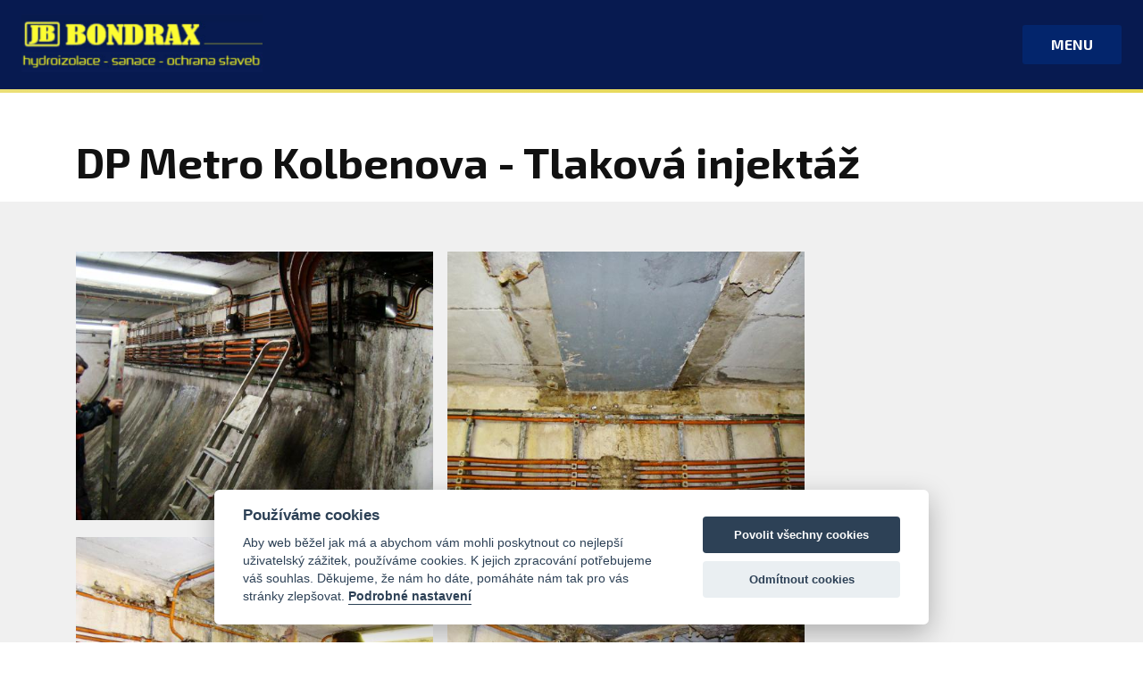

--- FILE ---
content_type: text/css
request_url: https://www.bondrax.cz/media/css/styles.css?31
body_size: 3955
content:
* {
  box-sizing: border-box;
}
html,
body {
  margin: 0;
  padding: 0;
  background: #fff;
  color: #000;
  font-size: 100%;
  font-family: 'Exo 2', serif;
}
.transition {
  transition: 0.3s all;
}
.black {
  display: none;
  position: fixed;
  width: 100%;
  height: 200%;
  background: #000000;
  z-index: 1;
  opacity: 0.5;
}
.black.active {
  display: block;
}
.container {
  padding: 0 15px;
  margin: 0 auto;
  width: 1400px;
}
@media (max-width: 1469px) {
  .container {
    width: 1140px;
  }
}
@media (max-width: 1199px) {
  .container {
    width: 960px;
  }
}
@media (max-width: 991px) {
  .container {
    width: 700px;
  }
}
@media (max-width: 767px) {
  .container {
    width: 100%;
  }
}
.input-style {
  border: 1px solid #b0b0b0;
  border-radius: 0;
  font-size: 1rem;
  font-family: 'Exo 2', serif;
}
.cta {
  transition: 0.3s all;
  display: inline-block;
  margin: 8px 0;
  padding: 0.85rem 1.5rem;
  background: #02143a linear-gradient(211deg, #03256c 0%, #02143a 100%);
  border: 1px solid #02143a;
  color: #fff;
  font-size: 1rem;
  font-weight: 700;
  font-family: 'Exo 2', serif;
  text-decoration: none;
  text-transform: uppercase;
  cursor: pointer;
}
.cta:hover {
  background: #02143a;
  border: 1px solid #010c22;
}
header.page-header {
  --logo: 270px;
  --nav: 1fr;
  --contacts: 240px;
  position: relative;
  padding: 1rem 2.5rem;
  display: grid;
  align-items: center;
  grid-column-gap: 1rem;
  grid-template-columns: var(--logo) var(--contacts) var(--nav);
  z-index: 1;
  background: #071a50;
}
@media (max-width: 1680px) {
  header.page-header {
    padding: 1rem 1.5rem;
    grid-template-columns: var(--logo) var(--nav);
  }
}
header.page-header .logo a {
  display: block;
}
header.page-header .logo a img {
  max-width: 100%;
  width: var(--logo);
  object-fit: contain;
}
header.page-header nav {
  justify-self: end;
  padding: 0.5rem 0;
}
@media screen and (max-width: 1320px) {
  header.page-header nav {
    padding: 0.625rem 0;
  }
}
header.page-header nav .nav-toggler {
  display: none;
  padding: 0.75rem 2rem 0.825rem 2rem;
  background: #03256c;
  border-radius: 3px;
  color: #fff;
  font-size: 1rem;
  font-weight: 700;
  font-family: 'Exo 2', serif;
  text-align: center;
  text-transform: uppercase;
  cursor: pointer;
}
@media (max-width: 1359px) {
  header.page-header nav .nav-toggler {
    display: block;
  }
}
header.page-header nav .close-toggler {
  display: none;
  cursor: pointer;
}
header.page-header nav .close-toggler.opened {
  display: flex;
}
@media (max-width: 1359px) {
  header.page-header nav .close-toggler {
    align-items: center;
    justify-content: center;
    position: absolute;
    top: 0.625rem;
    right: 1rem;
    z-index: 1;
    width: 48px;
    height: 40px;
    background: #f8f8f8;
  }
  header.page-header nav .close-toggler svg {
    width: 40px;
    height: 40px;
  }
}
header.page-header nav > ul {
  display: flex;
  align-items: center;
  justify-content: center;
}
@media screen and (max-width: 1359px) {
  header.page-header nav > ul {
    display: none;
    position: absolute;
    background: #fff;
    box-shadow: 0 3px 2px rgba(0, 0, 0, 0.1);
    top: 0;
    left: 0;
    width: 100%;
  }
}
header.page-header nav > ul.opened {
  display: block;
}
@media screen and (max-width: 1359px) {
  header.page-header nav > ul > li {
    border-bottom: 1px solid #e5e5e5;
  }
}
@media screen and (max-width: 1359px) {
  header.page-header nav > ul > li:last-of-type {
    border-bottom: 0;
  }
}
header.page-header nav ul {
  margin: 0;
  padding: 0;
  list-style-type: none;
  font-family: 'Exo 2', serif;
}
@media screen and (max-width: 1359px) {
  header.page-header nav ul {
    padding: 3.75rem 0.425rem 0 0.425rem;
  }
}
header.page-header nav ul li {
  position: relative;
  display: flex;
  align-items: center;
  justify-content: center;
  padding: 1rem 0;
  margin: 0 1.5rem;
}
@media screen and (max-width: 1470px) {
  header.page-header nav ul li {
    margin: 0 0.75rem;
  }
}
@media screen and (max-width: 1359px) {
  header.page-header nav ul li {
    padding: 0.75rem 0;
    display: block;
  }
}
header.page-header nav ul li > a {
  position: relative;
  display: block;
  color: #fff;
  font-size: 1rem;
  text-decoration: none;
}
@media (max-width: 1359px) {
  header.page-header nav ul li > a {
    color: #444;
    text-align: right;
    padding: 0 4rem 0 0;
  }
}
header.page-header nav ul li > a::after {
  transition: 0.3s all;
  content: '';
  position: absolute;
  bottom: -2px;
  left: 0;
  width: 100%;
  height: 1px;
  background: #fff;
  transform: scale(0);
}
header.page-header nav ul li > a:hover {
  color: #fff;
}
@media (max-width: 1359px) {
  header.page-header nav ul li > a:hover {
    color: #111;
  }
}
header.page-header nav ul li > a:hover::after {
  transform: scale(1);
}
header.page-header nav ul li .toggle_submenu {
  cursor: pointer;
}
@media screen and (max-width: 1359px) {
  header.page-header nav ul li .toggle_submenu {
    position: absolute;
    top: 0;
    right: 0;
    background: red;
  }
}
header.page-header nav ul li.haveSubmenu ul {
  transition: 0.3s all;
  visibility: hidden;
  opacity: 0;
  max-height: 0;
  position: absolute;
  top: 30px;
  width: 200px;
  padding: 0.5rem 1rem;
  background: #03256c;
  border-radius: 4px;
  box-shadow: 0 3px 2px rgba(0, 0, 0, 0.1);
}
@media screen and (max-width: 1359px) {
  header.page-header nav ul li.haveSubmenu ul {
    background: transparent;
    position: static;
    top: auto;
    width: 100%;
    padding: 0.5rem 0 1.25rem 0;
    box-shadow: none;
    font-size: 0;
    max-height: 0;
    padding: 0;
    margin: 0;
  }
}
header.page-header nav ul li.haveSubmenu ul li {
  display: block;
  padding: 0;
  margin: 0.625rem 0.275rem;
}
@media screen and (max-width: 1359px) {
  header.page-header nav ul li.haveSubmenu ul li {
    margin: 0;
    border: 0;
  }
}
header.page-header nav ul li.haveSubmenu ul li a {
  transition: 0.3s all;
}
@media screen and (max-width: 1359px) {
  header.page-header nav ul li.haveSubmenu ul li a {
    font-size: 0;
  }
}
header.page-header nav ul li.haveSubmenu ul li a::after {
  display: none;
}
header.page-header nav ul li.haveSubmenu ul li a:hover {
  color: #ebdf76;
}
@media screen and (min-width: 1051px) {
  header.page-header nav ul li.haveSubmenu:hover .toggle_submenu {
    transform: rotate(-180deg);
  }
  header.page-header nav ul li.haveSubmenu:hover ul {
    top: 44px;
    visibility: visible;
    opacity: 1;
    max-height: 1000px;
  }
}
header.page-header nav ul li.haveSubmenu.opened .toggle_submenu {
  transform: rotate(-180deg);
}
@media screen and (max-width: 1359px) {
  header.page-header nav ul li.haveSubmenu.opened ul {
    font-size: 1rem;
    max-height: 10000px;
    padding: 0.5rem 0 1.25rem;
    opacity: 1;
    visibility: visible;
  }
}
@media screen and (max-width: 1359px) {
  header.page-header nav ul li.haveSubmenu.opened ul li {
    padding: 0.625rem 0;
    border-bottom: 1px solid #e5e5e5;
  }
}
header.page-header nav ul li.haveSubmenu.opened ul li:last-of-type {
  border-bottom: 0;
}
@media screen and (max-width: 1359px) {
  header.page-header nav ul li.haveSubmenu.opened ul li a {
    font-size: 1rem;
  }
}
header.page-header nav ul li.haveSubmenu .toggle_submenu {
  transition: 0.3s all;
  display: inline-block;
  width: 20px;
  height: 20px;
  background: url('chevron.svg') center center no-repeat;
  background-size: 12px;
}
@media screen and (max-width: 1359px) {
  header.page-header nav ul li.haveSubmenu .toggle_submenu {
    width: 48px;
    height: 44px;
    background: #03256c url('chevron.svg') center center no-repeat;
    background-size: 20px;
  }
}
header.page-header .contact-list {
  --iconSize: 20px;
  padding: 0 0 0 2rem;
}
@media (max-width: 1680px) {
  header.page-header .contact-list {
    display: none;
  }
}
header.page-header .contact-list a {
  color: #fff;
}
header.page-header .contact-list a svg {
  transition: 0.3s all;
  fill: #fff;
}
header.page-header .contact-list a:hover svg {
  fill: #fff;
}
header.page-header .contact-list .phone,
header.page-header .contact-list .email {
  transition: 0.3s all;
  margin: 0.75rem 0;
  padding: 0;
  display: grid;
  align-items: center;
  grid-gap: 0.75rem;
  grid-template-columns: var(--iconSize) 1fr;
  text-decoration: none;
}
header.page-header .contact-list .phone--icon,
header.page-header .contact-list .email--icon {
  display: flex;
  align-items: center;
  justify-content: center;
}
header.page-header .contact-list .phone--icon img,
header.page-header .contact-list .email--icon img,
header.page-header .contact-list .phone--icon svg,
header.page-header .contact-list .email--icon svg {
  max-width: 100%;
  max-height: 100%;
  height: auto;
}
header.page-header .contact-list .phone--icon svg,
header.page-header .contact-list .email--icon svg {
  transition: 0.3s all;
  width: var(--iconSize);
  opacity: 0.75;
  fill: #fff;
}
header.page-header .contact-list .phone--value,
header.page-header .contact-list .email--value {
  transition: 0.3s all;
  opacity: 0.75;
  color: #fff;
  font-size: 1rem;
  font-weight: 700;
  font-family: 'Exo 2';
}
header.page-header .contact-list .phone--value a,
header.page-header .contact-list .email--value a {
  color: #ccc;
  text-decoration: none;
}
header.page-header .contact-list .phone:hover .phone--icon img,
header.page-header .contact-list .email:hover .phone--icon img,
header.page-header .contact-list .phone:hover .email--icon img,
header.page-header .contact-list .email:hover .email--icon img,
header.page-header .contact-list .phone:hover .phone--icon svg,
header.page-header .contact-list .email:hover .phone--icon svg,
header.page-header .contact-list .phone:hover .email--icon svg,
header.page-header .contact-list .email:hover .email--icon svg {
  opacity: 1;
}
header.page-header .contact-list .phone:hover .phone--value,
header.page-header .contact-list .email:hover .phone--value,
header.page-header .contact-list .phone:hover .email--value,
header.page-header .contact-list .email:hover .email--value {
  opacity: 1;
}
hr {
  margin: 0;
  padding: 0;
  border: 0;
  height: 4px;
  background: #fce57d;
  background-image: linear-gradient(211deg, #e5d549 0%, #ebdf76 100%);
}
footer {
  padding: 30px 0;
  background: #071a50;
}
@media (min-width: 768px) {
  footer .container {
    display: grid;
    grid-template-columns: 300px 550px 1fr;
    grid-gap: 20px;
  }
}
footer .container .menu-box,
footer .container .contacts-box {
  padding: 15px 0;
}
footer .container .menu-box .feetheader,
footer .container .contacts-box .feetheader {
  text-transform: uppercase;
}
footer .container .menu-box .feetheader h2,
footer .container .contacts-box .feetheader h2 {
  margin: 0;
  padding: 0;
  font-size: 1.5rem;
  color: #e5d549;
}
footer .container .menu-box ul {
  margin: 20px 0 0 0;
  padding: 0;
  list-style-type: none;
}
footer .container .menu-box ul li a {
  transition: 0.3s all;
  color: #e0e0e0;
  font-size: 1rem;
  line-height: 2;
  text-decoration: none;
}
footer .container .menu-box ul li a:hover {
  color: #fff;
}
footer .container .contacts-box .contacts-content {
  margin: 20px 0 0 0;
  display: grid;
  grid-column-gap: 1rem;
  grid-template-columns: repeat(2, minmax(0, 1fr));
}
footer .container .contacts-box .contacts-content address {
  color: #e0e0e0;
  font-size: 1rem;
  line-height: 1.5;
  text-decoration: none;
  font-style: normal;
}
footer .container .contacts-box .contacts-content .contact-items .phone,
footer .container .contacts-box .contacts-content .contact-items .email {
  display: flex;
  align-items: center;
  justify-content: flex-start;
  gap: 10px;
}
footer .container .contacts-box .contacts-content .contact-items .phone .email--icon,
footer .container .contacts-box .contacts-content .contact-items .email .email--icon,
footer .container .contacts-box .contacts-content .contact-items .phone .phone--icon,
footer .container .contacts-box .contacts-content .contact-items .email .phone--icon {
  width: 20px;
  display: flex;
  align-items: center;
  justify-content: center;
}
footer .container .contacts-box .contacts-content .contact-items .phone .email--icon svg,
footer .container .contacts-box .contacts-content .contact-items .email .email--icon svg,
footer .container .contacts-box .contacts-content .contact-items .phone .phone--icon svg,
footer .container .contacts-box .contacts-content .contact-items .email .phone--icon svg {
  width: 20px;
  height: 20px;
  object-fit: contain;
  fill: #e0e0e0;
}
footer .container .contacts-box .contacts-content .contact-items .phone a,
footer .container .contacts-box .contacts-content .contact-items .email a {
  color: #e0e0e0;
  font-size: 1rem;
  line-height: 2;
  text-decoration: none;
}
footer .container .footer-logo {
  align-self: center;
  justify-self: end;
}
footer .container .footer-logo a {
  display: block;
  max-width: 270px;
}
footer .container .footer-logo a img {
  max-width: 100%;
  height: auto;
}
.slider .slider_banner {
  position: relative;
  display: block;
}
.slider .slider_banner a {
  text-decoration: none;
}
.slider .slider_banner img {
  display: block;
  width: 100%;
  max-height: 720px;
  object-fit: cover;
}
.slider .slider_banner-content {
  padding: 3rem 2rem;
  position: absolute;
  top: 0;
  right: 0;
  left: 0;
  bottom: 0;
  width: 100%;
  height: 100%;
  display: flex;
  flex-direction: column;
  align-items: center;
  justify-content: flex-start;
  background-image: linear-gradient(180deg, rgba(7, 26, 80, 0.85) 0%, rgba(0, 0, 0, 0) 45%);
}
.slider .slider_banner-content--headline,
.slider .slider_banner-content--text {
  color: #02143a;
  text-shadow: 0 1px 15px rgba(255, 255, 255, 0.95);
}
.slider .slider_banner-content--headline {
  margin: 0 0 0.75rem 0;
  font-size: 3.25rem;
  font-weight: 400;
}
@media (max-width: 767px) {
  .slider .slider_banner-content--headline {
    font-size: 6vw;
  }
}
.slider .slider_banner-content--text {
  margin: 0;
  font-size: 1.75rem;
}
@media (max-width: 767px) {
  .slider .slider_banner-content--text {
    font-size: 4vw;
  }
}
.homepage-services {
  padding: 3rem 0;
  background: #f9f9f9;
}
.homepage-services .container {
  display: grid;
  grid-gap: 2rem;
  grid-template-columns: repeat(2, 1fr);
}
@media (max-width: 767px) {
  .homepage-services .container {
    grid-template-columns: 1fr;
  }
}
.homepage-services .container .service-item {
  --imageSize: 200px;
  transition: 0.3s all;
  display: grid;
  grid-column-gap: 1.5rem;
  grid-template-columns: var(--imageSize) 1fr;
  padding: 1rem;
  background: #fff;
  box-shadow: 0 1px 2px rgba(0, 0, 0, 0.05);
  text-decoration: none;
}
.homepage-services .container .service-item:hover {
  box-shadow: 0 1px 3px rgba(0, 0, 0, 0.075);
}
@media (max-width: 991px) {
  .homepage-services .container .service-item {
    --imageSize: 300px;
    grid-template-columns: 1fr;
    grid-column-gap: 0;
    grid-row-gap: 1.5rem;
  }
}
.homepage-services .container .service-item--img {
  height: var(--imageSize);
}
@media (max-width: 991px) {
  .homepage-services .container .service-item--img {
    text-align: center;
  }
}
.homepage-services .container .service-item--img img {
  width: var(--imageSize);
  height: var(--imageSize);
  object-fit: cover;
}
@media (max-width: 991px) {
  .homepage-services .container .service-item--img img {
    width: 100%;
  }
}
.homepage-services .container .service-item--content {
  display: grid;
  grid-gap: 0.5rem;
  grid-template-rows: repeat(2, auto) 1fr;
}
@media (max-width: 1199px) {
  .homepage-services .container .service-item--content {
    grid-template-rows: repeat(2, 1fr);
  }
}
@media (max-width: 991px) {
  .homepage-services .container .service-item--content {
    display: block;
  }
}
.homepage-services .container .service-item--name {
  color: #03256c;
  font-size: 1.625rem;
  font-weight: 700;
  line-height: 1.35;
}
@media (max-width: 1199px) {
  .homepage-services .container .service-item--name {
    font-size: 1.375rem;
    line-height: 1.125;
  }
}
@media (max-width: 1199px) {
  .homepage-services .container .service-item--desc {
    display: none;
  }
}
.homepage-services .container .service-item--actions {
  align-self: end;
}
@media (max-width: 991px) {
  .homepage-services .container .service-item--actions {
    padding: 1rem 0 0 0;
  }
}
.homepage-services .container .service-item--actions span {
  transition: 0.3s all;
  padding: 1rem 2rem;
  display: inline-block;
  background: #03256c;
  border-radius: 3px;
  color: #e5d549;
}
.homepage-services .container .service-item--actions span:hover {
  background: #042e85;
}
@media (max-width: 1199px) {
  .homepage-services .container .service-item--actions span {
    padding: 0.825rem 1.5rem 0.95rem 1.5rem;
  }
}
.homepage-text {
  padding: 3.5rem 0;
  background: #fff;
  color: #282828;
}
.homepage-text .container p {
  margin: 0;
  font-size: 1.125rem;
  line-height: 1.5;
}
.homepage-text .container p:not(:last-of-type) {
  margin: 0 auto 1rem auto;
}
.news-list {
  background: #f0f0f0;
  padding: 3rem 0 4rem 0;
}
.news-list h2 {
  margin: 0;
  padding: 0 0 2rem 0;
  color: #03256c;
  text-align: center;
}
.news-list .container {
  display: grid;
  grid-gap: 1rem;
  grid-template-columns: repeat(auto-fit, minmax(200px, 350px));
  justify-content: center;
}
.news-list .container .news-item {
  transition: 0.2s all;
  background: #fff;
  padding: 1.25rem;
  text-decoration: none;
}
.news-list .container .news-item:hover {
  box-shadow: 0 3px 5px rgba(0, 0, 0, 0.075);
}
.news-list .container .news-item--name {
  color: #202020;
  font-size: 1.125rem;
  font-weight: 700;
}
.news-list .container .news-item--date {
  margin: 0;
  padding: 0.125rem 0;
  color: #bbb;
  font-size: 0.85rem;
}
.news-list .container .news-item--annotation {
  margin: 0;
  padding: 0;
  color: #888;
  font-size: 1rem;
}
.article-page {
  padding: 3rem 0;
}
.article-header h1 {
  margin: 0;
  padding: 0 0 1rem 0;
  color: #111;
  font-size: 3rem;
}
@media (max-width: 991px) {
  .article-header h1 {
    font-size: 2.5rem;
  }
}
.article-content {
  color: #282828;
  font-size: 1.1rem;
  line-height: 1.625;
}
.article-content h2 {
  margin: 0;
  padding: 1rem 0 0.425rem 0;
  color: #03256c;
}
.article-content p {
  margin: 0 0 1.5rem 0;
  line-height: 1.75;
}
.article-content a {
  color: #03256c;
}
.article-content a:hover {
  text-decoration: none;
}
.article-content hr {
  margin: 2rem 0;
  height: 1px;
  background: #e0e0e0;
}
.contact-page .container {
  display: grid;
  grid-template-columns: 1fr 0.75fr;
}
@media (max-width: 991px) {
  .contact-page .container {
    display: block;
  }
}
@media (max-width: 991px) {
  .contact-page .container iframe {
    height: 300px;
    margin: 0 0 1rem 0;
  }
}
.contact-page .container .contact-info {
  padding: 2rem;
  background: #f0f0f0;
  line-height: 1.45;
}
.contact-page .container .contact-info > strong {
  font-size: 1.25rem;
}
.contact-page .container .contact-info a {
  color: #03256c;
}
.contact-page .container .contact-info a:hover {
  text-decoration: none;
}
.contact-page .container .contact-info form {
  padding: 2rem 0 0 0;
}
.contact-page .container .contact-info form .form-group {
  padding: 0.25rem 0;
}
.contact-page .container .contact-info form .form-group:not(.col-md-12) {
  display: grid;
  align-items: center;
  grid-template-columns: 120px 1fr;
}
.contact-page .container .contact-info form .form-group label {
  margin: 0;
  padding: 0;
}
.contact-page .container .contact-info form .form-group input[type="text"],
.contact-page .container .contact-info form .form-group textarea {
  border: 1px solid #b0b0b0;
  border-radius: 0;
  font-size: 1rem;
  font-family: 'Exo 2', serif;
}
.contact-page .container .contact-info form .form-group input[type="text"] {
  padding: 0.425rem;
}
.contact-page .container .contact-info form .form-group textarea {
  width: 100%;
  height: 120px;
  margin: 0.5rem 0 0 0;
}
.contact-page .container .contact-info form .buttonsBox input[type="submit"] {
  transition: 0.3s all;
  display: inline-block;
  margin: 8px 0;
  padding: 0.85rem 1.5rem;
  background: #02143a linear-gradient(211deg, #03256c 0%, #02143a 100%);
  border: 1px solid #02143a;
  color: #fff;
  font-size: 1rem;
  font-weight: 700;
  font-family: 'Exo 2', serif;
  text-decoration: none;
  text-transform: uppercase;
  cursor: pointer;
}
.contact-page .container .contact-info form .buttonsBox input[type="submit"]:hover {
  background: #02143a;
  border: 1px solid #010c22;
}
.price_list-table {
  overflow-x: auto;
}
.price_list-table table {
  width: 100%;
  min-width: 600px;
  border-collapse: collapse;
}
.price_list-table table:not(:last-of-type) {
  margin: 0 0 3rem 0;
}
.price_list-table table thead tr th {
  padding: 0.625rem 1rem;
  background: #f0f0f0;
}
.price_list-table table thead tr th h2 {
  margin: 0;
  font-size: 1.5rem;
  text-align: left;
}
@media (max-width: 991px) {
  .price_list-table table thead tr th h2 {
    font-size: 1.25rem;
  }
}
.price_list-table table thead tr th:not(:first-of-type) {
  text-align: right;
}
.price_list-table table tbody tr td {
  padding: 0.425rem 1rem;
}
@media (max-width: 991px) {
  .price_list-table table tbody tr td {
    font-size: 0.9rem;
  }
}
.price_list-table table tbody tr td:not(:first-of-type) {
  text-align: right;
}
.price_list-table table tbody tr td:nth-child(2) {
  width: 300px;
}
@media (max-width: 991px) {
  .price_list-table table tbody tr td:nth-child(2) {
    width: 150px;
  }
}
.price_list-table table tbody tr td:last-of-type {
  width: 300px;
}
@media (max-width: 991px) {
  .price_list-table table tbody tr td:last-of-type {
    width: 150px;
  }
}
.price_list-table table tfoot tr td {
  padding: 0.425rem 1rem;
  font-size: 0.9rem;
  font-style: italic;
}
@media (max-width: 991px) {
  .price_list-table table tfoot tr td {
    font-size: 0.85rem;
  }
}
.work-list-item {
  display: grid;
  grid-gap: 0;
  grid-template-columns: repeat(auto-fit, minmax(250px, 1fr));
}
.work-list-item .item {
  padding: 2rem;
}
.work-list-item .item:nth-child(even) {
  background: #f8f8f8;
}
.work-list-item .item h3,
.work-list-item .item p,
.work-list-item .item a {
  margin: 0;
}
p.list-pic {
  display: grid;
  grid-gap: 1rem;
  grid-template-columns: repeat(auto-fit, minmax(280px, 1fr));
}
p.list-pic img {
  max-width: 100%;
  height: auto;
  object-fit: contain;
}
._InArticle-style1 {
  display: grid;
  grid-gap: 3rem;
  align-items: center;
  grid-template-columns: 1fr 0.875fr;
}
@media (max-width: 991px) {
  ._InArticle-style1 {
    display: block;
  }
}
._InArticle-style1 ._InArticle--photos {
  padding: 1rem 0;
}
._InArticle-style1 ._InArticle--photos img {
  width: 100%;
  object-fit: contain;
}
._InArticle-style1.bigger-rightside {
  grid-template-columns: 1fr 0.75fr;
}
._InArticle-style2 ._InArticle--photos {
  padding: 1rem 0;
  display: grid;
  grid-gap: 1rem;
  grid-template-columns: repeat(3, minmax(0, 1fr));
}
._InArticle-style2 ._InArticle--photos-8 {
  padding: 1rem 0;
  display: grid;
  align-items: center;
  grid-gap: 1rem;
  grid-template-columns: repeat(8, minmax(0, 1fr));
}
@media (max-width: 1199px) {
  ._InArticle-style2 ._InArticle--photos-8 {
    grid-template-columns: repeat(6, minmax(0, 1fr));
  }
}
@media (max-width: 991px) {
  ._InArticle-style2 ._InArticle--photos-8 {
    grid-template-columns: repeat(4, minmax(0, 1fr));
  }
}
@media (max-width: 767px) {
  ._InArticle-style2 ._InArticle--photos-8 {
    grid-template-columns: repeat(2, minmax(0, 1fr));
  }
}
@media (max-width: 499px) {
  ._InArticle-style2 ._InArticle--photos-8 {
    grid-template-columns: repeat(1, minmax(0, 1fr));
  }
}
._InArticle-style2 ._InArticle--photos-8 img {
  width: 100%;
  height: 100%;
  padding: 10px;
  object-fit: contain;
  border: 1px solid #e0e0e0;
}
._InArticle-style2 ._InArticle--photos-4 {
  padding: 1rem 0;
  display: grid;
  align-items: center;
  grid-gap: 1rem;
  grid-template-columns: repeat(4, minmax(0, 1fr));
}
@media (max-width: 991px) {
  ._InArticle-style2 ._InArticle--photos-4 {
    grid-template-columns: repeat(2, minmax(0, 1fr));
  }
}
@media (max-width: 499px) {
  ._InArticle-style2 ._InArticle--photos-4 {
    grid-template-columns: repeat(1, minmax(0, 1fr));
  }
}
._InArticle-style2 ._InArticle--photos-4 img {
  width: 100%;
  height: 100%;
  padding: 10px;
  object-fit: contain;
  border: 1px solid #e0e0e0;
}
@media (max-width: 991px) {
  ._InArticle-style2 ._InArticle--photos {
    display: block;
  }
}
._InArticle-style2 ._InArticle--photos img {
  width: 100%;
  object-fit: contain;
}
table.sortiment-table {
  width: 100%;
  border-collapse: collapse;
  border: 1px solid #e0e0e0;
}
table.sortiment-table thead tr th {
  padding: 1rem;
  background: #f0f0f0;
  text-align: left;
}
table.sortiment-table tbody tr td {
  padding: 0.275rem 1rem;
}
table.sortiment-table tbody tr:nth-child(even) td {
  background: #f8f8f8;
}
.article-gallery {
  background: #f0f0f0;
  padding: 3.5rem 0;
}
.article-gallery .container ul {
  list-style-type: none;
  margin: 0;
  padding: 0;
  display: grid;
  grid-gap: 1rem;
  grid-template-columns: repeat(auto-fit, minmax(200px, 400px));
}
.article-gallery .container ul li {
  float: none;
  cursor: pointer;
}
.article-gallery .container ul li img {
  width: 100%;
  height: 100%;
  object-fit: cover;
}
.article-files .container ul {
  list-style-type: none;
  padding: 0;
}
.article-files .container ul li {
  padding: 0.25rem 0;
}
.article-files .container ul li a {
  padding: 0 0.25rem;
  display: inline-block;
  color: #03256c;
}
.article-files .container ul li a:hover {
  text-decoration: none;
}
.portfolio-page .container .portfolio-item {
  padding: 0 0 3rem 0;
}
.portfolio-page .container .portfolio-item:not(:last-of-type) {
  margin: 0 0 3rem 0;
  border-bottom: 1px solid #e0e0e0;
}
.portfolio-page .container .portfolio-item h2 {
  color: #03256c;
}
.portfolio-page .container .portfolio-item .annotation {
  color: #999;
  font-size: 1rem;
}
.portfolio-page .container .portfolio-item .text {
  color: #000;
  font-size: 1rem;
}
.portfolio-page .container .portfolio-item ul[gallery-name] {
  margin: 2rem 0 0 0;
  padding: 0;
  list-style-type: none;
  display: grid;
  grid-gap: 1rem;
  grid-template-columns: repeat(6, minmax(0, 1fr));
}
@media (max-width: 991px) {
  .portfolio-page .container .portfolio-item ul[gallery-name] {
    grid-template-columns: repeat(3, minmax(0, 1fr));
  }
}
@media (max-width: 767px) {
  .portfolio-page .container .portfolio-item ul[gallery-name] {
    grid-template-columns: repeat(2, minmax(0, 1fr));
  }
}
@media (max-width: 499px) {
  .portfolio-page .container .portfolio-item ul[gallery-name] {
    grid-template-columns: repeat(1, minmax(0, 1fr));
  }
}
.portfolio-page .container .portfolio-item ul[gallery-name] li {
  cursor: pointer;
}
.portfolio-page .container .portfolio-item ul[gallery-name] li img {
  width: 100%;
  object-fit: contain;
}


--- FILE ---
content_type: application/javascript
request_url: https://www.bondrax.cz/media/js/togglerkurzy.js?31
body_size: 12
content:
$(document).ready(function() {
  $(".courses-header").click(function() {
      $(this).toggleClass("showme");
  });
});

--- FILE ---
content_type: application/javascript
request_url: https://www.bondrax.cz/media/js/pagehide.js?31
body_size: 118
content:
$(document).ready(function() {
  $(".search-toggler").click(function() {
      if ($(".search-box").hasClass("opened")) {
          $(".black").removeClass("active");
          $(".search-box").removeClass("opened");
      } else {
          $(".search-box").addClass("opened");
          $(".black").addClass("active");
          $(".nav-items").removeClass("opened");
      }
  
  });
  $(".nav-toggler").click(function() {
      if ($(".nav-items").hasClass("opened")) {
          $(".black").removeClass("active");
          $(".nav-items").removeClass("opened");
      } else {
          $(".nav-items").addClass("opened");
          $(".black").addClass("active");
          $(".search-box").removeClass("opened");
      }
  });

  $(".black").click(function() {
      $(".black").removeClass("active");
      $(".nav-items").removeClass("opened");
      $(".search-box").removeClass("opened");
      
  });
});